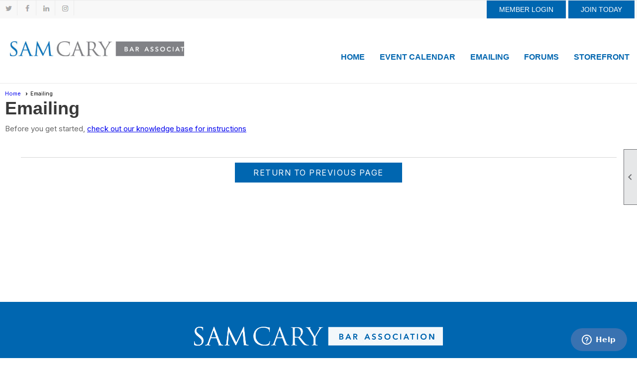

--- FILE ---
content_type: text/html; charset=utf-8
request_url: https://samcarybar.clubexpress.com/content.aspx?page_id=721&club_id=23404
body_size: 22487
content:
<!DOCTYPE html>


<html lang="en">
	<head id="page_head">   
		<title id="page_title">Emailing - Sam Cary Bar Association</title>
		
		
		

		
			<script>
				var True = true;
				var False = false;
				var pageId = "721";
				var enableChangeWarning = False;
				var localChangesPending = False;
				var otherChangesPending = false;
				var userLoggedIn = False;
				var memberNumber = '';
				var memberId = '';
				var previewMode = False;
				var isMobileDevice = False;
				var isMobileDisplay = False;
				var isPostBack = False;
				var submitButtonName = "";
				var cancelButtonName = "";
				var focusControlId = '';
				var isApp = False;
				var app_platform = ""; 
				var hidePageTools = false;
				var isPopup = false;
				var isIE7 = false;
				var isIE8 = false;
				var renewLink = '';
				var paymentLink = '';
				var clubPrefix = "/";
				var pageToolsReferenceSelector = null;
				var isBotSession = True;
				function doCancel() {	}
			</script>  

			
			<link type="text/css" href="/css/smoothness/jquery-ui.min.css?v=20221017" rel="Stylesheet" />	
			<link rel="stylesheet" type="text/css" href="/css/common_ui.css?v=20251209" />
			<link rel="stylesheet" type="text/css" href="/css/widget.css?v=20250731" />
			<link rel="stylesheet" media="print" type="text/css" href="/css/printable.css?v=20221027" />
			
			<script src="/script/jquery.js?v=20221004"></script>

			<link rel='stylesheet' type='text/css' href='/clubs/23404/css/fonts.css?v=2' />
<link rel='stylesheet' type='text/css' href='/css/layout/62/layout.css?v=11' />
<link rel='stylesheet' type='text/css' href='/css/menu/35/menu.css?v=120521' />
<link rel='stylesheet' type='text/css' href='/css/design/24/design.css?v=1' />
<link rel='stylesheet' type='text/css' href='/css/emailing.css?=v20251205' />
<link rel='stylesheet' type='text/css' href='/css/color/23/color.css?v=120523' />
<link rel='stylesheet' type='text/css' href='/css/color/23/layout/62/layout_color.css?v=11_120523' />
<link rel='stylesheet' type='text/css' href='/css/color/23/menu/35/menu_color.css?v=120521_120523' />
<link rel='stylesheet' type='text/css' href='/clubs/23404/css/club.css?v=16' />
<link rel='stylesheet' type='text/css' href='/clubs/23404/css/custom.css?v=16' />
	
			<link rel="shortcut icon" href="favicon.ico?v=23404_594315797" type="image/x-icon" /> 
			<meta id="noindex_meta_tag" name="robots" content="noindex,nofollow"></meta>
			<meta name="referrer" content="always" /> 
			<meta name="viewport" content="width=device-width, initial-scale=1" />
		

		
		
		

	</head>

	<body onhelp="return false;">
		<form method="post" action="./content.aspx?page_id=721&amp;club_id=23404" id="form">
<div class="aspNetHidden">
<input type="hidden" name="style_sheet_manager_TSSM" id="style_sheet_manager_TSSM" value="" />
<input type="hidden" name="script_manager_TSM" id="script_manager_TSM" value="" />
<input type="hidden" name="__EVENTTARGET" id="__EVENTTARGET" value="" />
<input type="hidden" name="__EVENTARGUMENT" id="__EVENTARGUMENT" value="" />
<input type="hidden" name="__VIEWSTATE" id="__VIEWSTATE" value="/6wL8YYOfr1Rukdo2CxEoQjfDrBuibmEWi6x3aDKRqDVBSlJ+jjcCdL3Hnv6kmjOl1a//RL7BtWNum7LjAzqAA9FfyU=" />
</div>

<script type="text/javascript">
//<![CDATA[
var theForm = document.forms['form'];
if (!theForm) {
    theForm = document.form;
}
function __doPostBack(eventTarget, eventArgument) {
    if (!theForm.onsubmit || (theForm.onsubmit() != false)) {
        theForm.__EVENTTARGET.value = eventTarget;
        theForm.__EVENTARGUMENT.value = eventArgument;
        theForm.submit();
    }
}
//]]>
</script>


<script src="/WebResource.axd?d=pynGkmcFUV13He1Qd6_TZD_D2KgvBt7G12Vw1g4A0HNv5Br7URGTkjksE-TYATFOTvNuxQ2&amp;t=638343903423008439" type="text/javascript"></script>


<script src="/Telerik.Web.UI.WebResource.axd?_TSM_HiddenField_=script_manager_TSM&amp;compress=1&amp;_TSM_CombinedScripts_=%3b%3bSystem.Web.Extensions%2c+Version%3d4.0.0.0%2c+Culture%3dneutral%2c+PublicKeyToken%3d31bf3856ad364e35%3aen-US%3ae441b334-44bb-41f8-b8ef-43fec6e58811%3aea597d4b%3ab25378d2%3bTelerik.Web.UI%3aen-US%3a8b7d6a7a-6133-413b-b622-bbc1f3ee15e4%3a16e4e7cd%3a365331c3%3a24ee1bba" type="text/javascript"></script>
<div class="aspNetHidden">

	<input type="hidden" name="__VIEWSTATEGENERATOR" id="__VIEWSTATEGENERATOR" value="65E7F3AF" />
</div>

			<a href="#page_content" id="skip_nav" tabindex="1">Skip to main content</a>
			<a name="top"></a>
			
			<div class='cb-common cb-0'><style>
    .static-bar { display:none; }
    #loginbar { color:#f4f4f4;}
    .lblinks { float:right; }
    .lbsoc { float:left; }
    #loginbar .lblinks a { color:#666; font-family:Lato, sans-serif; font-weight:normal; text-decoration:none;font-size:12px;float:right; padding-left:10px; border-left:1px solid #eaeaea;line-height:10px;text-transform:uppercase;padding-right:10px;line-height:30px; }
    #loginbar { background-color:#f8f8f8; border-top:1px solid #eaeaea;   }
    #loginbar .lblinks a:first-child { border-right:1px solid #eaeaea; }
    #loginbar .lbsoc a { text-decoration:none; border-right:1px solid #eaeaea; line-height:30px; display:inline-block;padding-left:5px; padding-right:5px;}
    #loginbar .lbsoc a img { padding-top:0px; vertical-align:middle;}
    /* Smartphones (portrait and landscape) --- */
    @media (min-width : 320px) and (max-width : 480px),
    (min-width : 375px) and (max-width : 667px){
    /* Styles */
    #loginbar .layout-wrapper {
    width:auto !important;
    max-width:initial !important;
    min-width:initial !important;
    float:left;
    }
    #loginbar .lbsoc { display:none !important; }
    }
    .hbutton {
    right: 0px;
    top: 30;
    background-color: var(--accent);
    padding: 10px 25px;
    color: #fff;
    float: right;
    margin-right: 5px;
    text-decoration: none;
    text-transform: uppercase;
    font-size: 14px;}
    .hbutton a {
    color:#FFF;
    text-decoration:none;
    padding:8px 10px;
    font-size:18px;
    background-color:#1f5699;
    transition:all .5s ease;
    background-color:var(--accent)
    }
    .hbutton a:hover {
    background-color:#e67e22;
    }
</style>
<div id="loginbar">
<div class="layout-wrapper">
<div class="lbsoc">
<a href="#">
<img src="//s3.amazonaws.com/ClubExpressClubFiles/554906/graphics/tw_icon_1181758351.png" border="0">
</a>
<a href="#" target="_blank">
<img src="//s3.amazonaws.com/ClubExpressClubFiles/554906/graphics/fb_icon_2105478995.png" border="0">
</a>
<a href="#" target="_blank">
<img src="//s3.amazonaws.com/ClubExpressClubFiles/554906/graphics/in_icon_1526331141.png" border="0">
</a>
<a href="#" target="_blank">
<img src="//s3.amazonaws.com/ClubExpressClubFiles/554906/graphics/inst_icon_1507297035.png" border="0">
</a>
</div>
<div class="lblinks">
</div>
<div class="layout-wrapper">
<div class="header-buttons">
<a href="/content.aspx?page_id=60&amp;club_id=23404" class="hbutton ">Join Today</a>
<a href="/content.aspx?page_id=31&amp;club_id=23404&amp;action=login&amp;user=5&amp;" class="hbutton">Member Login</a>
</div>
</div>
</div>
<div class="clear"></div>
</div>
<script>
	$(document).ready(function () {

if (userLoggedIn) {
$('.static-bar').show();
$('#loginbar').hide();
}
else {
$('.static-bar').hide();
$('#loginbar').show();
}
			$('.site-menu a[target="_blank"]').removeAttr('target');
			if (!isMobileDevice) {
				stickyMenu();
			}
			$('#menu_container .layout-wrapper').append("<a class='menu-toggle'></a>");

			$('#nav_logo').click(function () {
				window.location.href = "/";

			});

			$('ul.horizontal.site-menu.narrow li span span').click(function () {
				$(this).parent().next().slideToggle();
			});


			$('.menu-toggle').click(function () {
				$('#menu_container nav').toggleClass('hidemenu');
			});

		});
		$(window).resize(function () {
			var width = $(window).width();
			if (width <= 768) {
				$('ul.horizontal.site-menu').addClass('narrow');
			}
			else {
				$('ul.horizontal.site-menu').removeClass('narrow');
			}
		});




		function stickyMenu() {
			// Create a clone of the menu, right next to original.
			$('#menu_container').addClass('original').clone().insertAfter('#menu_container').addClass('cloned').css('position', 'fixed').css('top', '0').css('margin-top', '0').css('z-index', '100').removeClass('original').hide();
$('#menu_container.cloned nav').before("<div class='nav-logo'></div>");
			//scrollIntervalID = setInterval(stickIt, 10);
			$(window).scroll(function () { stickIt(); });

			function stickIt() {

				var orgElementPos = $('.original').offset();
				orgElementTop = orgElementPos.top;

				if ($(window).scrollTop() >= (orgElementTop)) {
					// scrolled past the original position; now only show the cloned, sticky element.

					// Cloned element should always have same left position and width as original element.     
					orgElement = $('.original');
					coordsOrgElement = orgElement.offset();
					leftOrgElement = coordsOrgElement.left;
					widthOrgElement = orgElement.css('width');
					$('.cloned').css('left', leftOrgElement + 'px').css('top', 0).css('width', widthOrgElement).show();
					$('.original').css('visibility', 'hidden');
				} else {
					// not scrolled past the menu; only show the original menu.
					$('.cloned').hide();
					$('.original').css('visibility', 'visible');
				}
			}
		}
	</script></div>
			
			
			

			

			
			

			
			
			<script type="text/javascript">
//<![CDATA[
Sys.WebForms.PageRequestManager._initialize('script_manager', 'form', [], [], [], 90, '');
//]]>
</script>

			<script>
				$telerik.$.ajaxPrefilter(function (s) { if (s.crossDomain) { s.contents.script = false; } });
			</script>

			<input name="changes_pending" type="hidden" id="changes_pending" />
			<script src="https://s3.us-east-1.amazonaws.com/ClubExpressWebFiles/script/jquery-ui.min.js?v=20221017" integrity="sha384-rxCb5hadGhKYsOzRIvOkQ0ggxhZ5fjRxGVY+gkYd5vCYHxwwA5XxrDAW5fAnz9h5" crossorigin="anonymous"></script>
			<script src="/script/widget.js?v=20240307"></script>
			<script src="/script/common.js?v=20260105"></script>

			<script src="/script/address_verification.js?v=20250328"></script>
			<style> @import url("/css/address_verification.css?v=20250328");</style>

			

			

			
<div id="sliding_page_tools">
	
	<style type="text/css">
		@import url("/css/page_tools.css?v=20200604");
	</style>
	<i class="material-icons slide-indicator">&#xE314;</i>
	<ul>
		<li><a class="print-link" title="Print" id="print_link" onclick="printPage(&#39;&#39;, &#39;&#39;, &#39;Sam Cary Bar Association&#39;, &#39;samcarybar.net&#39;); return false;" href="#"><i class='material-icons'></i>Print This Page</a></li>
		<li><a href="#" id="text_size" onclick="toggleTextSize(); return false;" title="Text Size" aria-label="Change Text Size" rel="nofollow" ><i class="material-icons">&#xE262;</i>Text Size</a></li>
		<li></li>
		<li ><a href="#top" id="go_to_top" title="Go To Top" aria-label="Got To Top of Page" rel="nofollow"><i class="material-icons">&#xE55D;</i>Scroll To Top</a></li>
		<li></li>
	</ul>

</div>



		
			
		
			<link rel="stylesheet" type="text/css" href="/script/galleria/themes/twelve/galleria.twelve.css" />	
			
			
			<script>
				$(document).ready(function () {
					if (focusControlId) {
						window.setTimeout(function () {
							var focusElement = document.getElementById(focusControlId);
							if (focusElement) {
								focusElement.focus();
							}
						}, 100);
					}
					
					var zenScript = document.createElement('script');
					zenScript.setAttribute('id', 'ze-snippet');
					zenScript.setAttribute('src', 'https://static.zdassets.com/ekr/snippet.js?key=e429ae43-bbec-4591-8dbb-e47eb91740bb');
					document.head.appendChild(zenScript);
					zenScript.onload = function () {
						zE('webWidget', 'setLocale', 'en-us');
						window.zESettings = {
							"webWidget": {
								"chat": {
									"suppress": true
								},
								"talk": {
									"suppress": true
								},
								"answerBot": {
									"suppress": true
								},
								"color": { "theme": "#3a73b2", "launcher": "#3a73b2", "launcherText": "#FFFFFF", "header": "#3a73b2" }
							}
						}
						zE('webWidget', 'helpCenter:setSuggestions', { search: '721' });
					}
				});

			</script>
			
			
		
			<input name="hidden_button_for_address_verification" id="hidden_button_for_address_verification" type="button" onclick="handleAddressVerificationAfterSubmit()" style="display:none" />
		

<div class="static-bar">
	<div class="layout-wrapper">
			<div class="layout-social-container">
				
				
				<a href="/content.aspx?page_id=230&club_id=23404" id="ctl00_add_me"  class="add-me-link"  rel='nofollow' >Add Me To Your Mailing List</a>
			</div>

			

<style type="text/css">
	@import url(/css/user_panel.css?v=20210604);
</style>
<script type="text/javascript" src="/script/user_panel.js?v=20240312"></script>


<div id="user_wrapper" class="horizontal">
	<div id="important_icons" >
		
		
		<div id="cart_link" onclick="showCart(false); return false;"><a rel="nofollow" href="/content.aspx?page_id=585&club_id=23404" class="cart-link important-cart-link"  style='display:none;'  title='Your cart is empty' ></a></div>
		
	</div>
	<div id="user_bar" style="padding-right:2px;">
		<div id="user_panel">
			<div id="non_member_panel">
				<a href="/content.aspx?page_id=31&club_id=23404&action=login&user=5&" class="login-link"  rel='nofollow'>Member Login</a>
				<div id="cart_link_non_member" class="cart-link important-cart-link" onclick="showCart(this); return false;"><a rel="nofollow" href="/content.aspx?page_id=585&club_id=23404" class="cart-link cart-link-panel"  style='display:none;'  title='Your cart is empty' >My Shopping Cart</a></div>
			</div>
			 <!--END MEMBER PANEL -->
		</div> <!--END USER PANEL -->
	</div>
	<div id="cart_tooltip">
		<div class="cart-tooltip-title">Shopping Cart</div>
		<a class="cart-close" href="javascript:;" onclick="closeCartTip();return false;"><span class="material-icons">cancel</span></a>
		<div id="cart_tooltip_data"></div>
	</div>
	<div class="clear"></div>
</div>

			

			<div class="cp-holder">
				
			</div>
		<div class="clear"></div>
	</div>
	<div class="clear"></div>
</div>
<div class="clear"></div>

<div class="clear"></div>
<div id="nav_header_container">
	<div class="nav-logo-container" id="nav_logo"></div>
	<header >
		<div class="layout-wrapper">
			<div id="header_cell"><p style="text-align: center;"><img src="//s3.amazonaws.com/ClubExpressClubFiles/23404/graphics/samcary_logo_small_03945830xA9B4D__1015522213.JPG " alt=""></p></div>
		</div>
	</header>
	<div id="menu_container">
		<div class="layout-wrapper">
			<div class="menu-toggle"><i class="material-icons">&#xE5D2;</i>Menu</div>
			<nav>
				<div class="nav-container">
					<ul class='site-menu horizontal'><li> <span><a href="/content.aspx?page_id=0&club_id=23404">Home</a></span></li><li> <span><a href="/content.aspx?page_id=4001&club_id=23404">Event Calendar</a></span></li><li  aria-current='page'  class = 'selected-menu-item'><span><a href="/content.aspx?page_id=721&club_id=23404">Emailing</a></span></li><li> <span><a href="/content.aspx?page_id=2153&club_id=23404">Forums</a></span></li><li> <span><a href="/content.aspx?page_id=587&club_id=23404">Storefront</a></span></li></ul> 
				</div>
				<div class="clear"></div>
			</nav>
			<div class="clear"></div>
		</div>
	</div>
</div>

<div class="layout-wrapper cb-container">
	
	<div class="clear"></div>
</div>

<div id="layout_wrapper" class="watermark">
	<div id="content_column" >
		<div id="inner_content">
			<div id="ctl00_crumb_trail_container" class="crumb-trail-container"><a href="/content.aspx?page_id=0&club_id=23404">Home</a><span aria-current='page'>Emailing</span></div>
			<div id="page_content">


<style>
@import url(/css/pages/ui-cards.css);
.emailing-subject {
float:none;
transition:all .5s ease;
}

#emailings_wrapper .info-container2 {
		width:100%;
		margin-bottom:20px;
	}
#emailings_wrapper .show-details {
		display:block;
	}
	.hide-details {
		display:none;
	}
	#emailings_wrapper .down-arrow-holder,
	#emailings_wrapper .description-holder {
		display:inline-block;
	}
	#emailings_wrapper .down-arrow-holder .material-icons {
		font-size:30px;
	}
	#emailings_wrapper .description-holder {
		width:75%;
		padding-left:10px;
		box-sizing:border-box;
	}
	#emailings_wrapper .arrow {
		background-position: center;
		width: 30px;
		cursor:pointer;
	}
#emailings_wrapper .down-arrow-holder .arrow {
		transition:opacity .5s ease;
	}
#emailings_wrapper .down-arrow-holder .arrow:hover {
		opacity: .6;
	}

#emailings_wrapper .down-arrow-holder {
	display:inline-block;
	text-align:center;
	vertical-align:-5px;
}
#emailings_wrapper .visibility-tag {
	padding:4px 10px;
	background-color:#FFF;
	border:1px solid #cdcdcd;
	color:#303030;
	font-size:14px;
	margin-left:10px;
	border-radius:0px;
	font-family: var(--sysFont);
	vertical-align:middle;
}
#emailings_wrapper .instruction-text .material-icons {
	vertical-align:middle;
}

</style>

<h1><span id="ctl00_ctl00_module_name">Emailing</span></h1>

<div class="instruction-text new-instruction-text">
Before you get started, <a href="https://help.clubexpress.com" target="_blank">check out our knowledge base for instructions</a>
</div><br />

<div id="emailings_wrapper">
	
			<div class="ui-card-container">
		
			</div>
		
</div>

<div class="button-bar">
	<a  class='ce-button ce-cancel-button' id='ctl00_ctl00_ctl00'  href='/content.aspx?page_id=0&club_id=23404'>Return to Previous Page</a>
</div>

<script type="text/javascript">
	var contentWidth;
	$(document).ready(function () {
		$('.down-arrow-holder').click(function () {
			$showDetails = $(this).find('.show-details').hide();
			$hideDetails = $(this).find('.hide-details').show();
			$(this).parent().find('.details-drop').slideToggle("slow");
			$(this).find('.arrow').toggleClass("downarrow uparrow");

			if ($(this).find('.arrow').hasClass("uparrow")) {
				$showDetails.hide();
				$hideDetails.show();
				$(this).find('.arrow').html('<span class="material-icons">expand_less</span>');
			}
			else {
				$hideDetails.hide();
				$showDetails.show();
				$(this).find('.arrow').html('<span class="material-icons">expand_more</span>');
			}
		});
		checkContentWidth();
	});
	$(window).resize(function () {
		checkContentWidth();
	});
	function checkContentWidth() {
		contentWidth = $('#page_content').width();
		removeClasses();
		if (contentWidth >= 768 && contentWidth < 1100) { // 50-50 cards
			$('.ui-card-container').addClass('ui-med');
		}
		if (contentWidth < 768) {
			$('.ui-card-container').addClass('ui-small');
		}
	}
	function removeClasses() {
		$('.ui-card-container').removeClass('ui-med');
		$('.ui-card-container').removeClass('ui-small');
	}
</script></div>
			<div class="clear"></div>
		</div>
	</div>
	<div class="clear"></div>
</div>

<div class="below-content">
	<div class="layout-wrapper cb8-wrapper">
		<div class='cb-common cb-8'><p style="text-align: center;"><img src="//s3.amazonaws.com/ClubExpressClubFiles/23404/graphics/white_1170004652.png" border="0" alt=""><br>
<br>
<br>
</p>
<p style="text-align: center;">
<a href="/content.aspx?page_id=0&amp;club_id=23404">Home</a>&nbsp; &nbsp;  <a href="/content.aspx?page_id=22&amp;club_id=23404&amp;module_id=509757&amp;actr=4">About</a>&nbsp; &nbsp;<a href="/content.aspx?page_id=22&amp;club_id=23404&amp;module_id=509758&amp;actr=4">Membership</a>&nbsp;&nbsp;<a href="/content.aspx?page_id=22&amp;club_id=23404&amp;module_id=509759&amp;actr=4">Scholarship Fund</a>&nbsp; &nbsp;<a href="/content.aspx?page_id=22&amp;club_id=23404&amp;module_id=498976&amp;actr=4">Careers</a>&nbsp; &nbsp;<a href="/content.aspx?page_id=4&amp;club_id=23404&amp;actr=4">Contact</a></p></div>
	</div>
</div>

<div class="clear"></div>

<div class="bottom-wrapper">
	<footer>
		<div class="layout-wrapper">
			

<div class="footer-container">
	<a href="/">Home</a>&nbsp;&nbsp;&nbsp;|&nbsp;&nbsp;&nbsp;
	<a href="/content.aspx?page_id=4&club_id=23404" id="ctl00_footer_contact_us_link" >Contact Us</a>&nbsp;&nbsp;&nbsp;|&nbsp;&nbsp;&nbsp;
	<span id="ctl00_footer_copyright_panel">Copyright © 2026 - All Rights Reserved</span>&nbsp;&nbsp;&nbsp;|&nbsp;&nbsp;&nbsp;
	<a role='button' href='#' onclick="openModalPopup('/popup.aspx?page_id=126&club_id=23404', 600, 480, ''); return false;" id="ctl00_footer_terms_link"  aria-haspopup='dialog'  rel='nofollow'>Terms of Use</a>&nbsp;&nbsp;&nbsp;|&nbsp;&nbsp;&nbsp;
	<a role='button' href='#' onclick="openModalPopup('/popup.aspx?page_id=125&club_id=23404', 600, 480, ''); return false;" id="ctl00_footer_privacy_link"  aria-haspopup='dialog'  rel='nofollow'>Privacy Policy</a>
	<br />
	<a href="https://www.clubexpress.com/landing.aspx?source=SamCaryBar" class="footer-link" rel="nofollow" target="_blank">Powered By&nbsp;<img src="/images/powered_by.png" alt="ClubExpress" align="absmiddle" border="0" /></a>
</div>

		</div>
	</footer>
	<div class="clear"></div>
</div>

<script type="text/javascript">
	$(document).ready(function() {
		$('.menu-toggle').click(function () {
			$('#menu_container nav ').slideToggle();
		});
		$(document).on('click', 'ul.horizontal.site-menu.narrow li.sub-parent', function () {
			$(this).find('.sub-menu').slideToggle();

		});
		checkResize();
	});
	function showResizer() {
		alert("Width function disabled in responsive layouts");
	}
	$(window).resize(function () {
		checkResize();
	});
	function checkResize() {
		var width = $(window).width();
		if (width <= 768) {
			$('ul.horizontal.site-menu').addClass('narrow');
		}
		else {
			$('ul.horizontal.site-menu').removeClass('narrow');
			$('#menu_container nav ').show();
		}
	}
</script>

<script type="text/javascript">
//<![CDATA[
window.__TsmHiddenField = $get('script_manager_TSM');//]]>
</script>
</form>
		
		
	</body>
</html>




--- FILE ---
content_type: text/css
request_url: https://samcarybar.clubexpress.com/css/emailing.css?=v20251205
body_size: 5133
content:

/****Committee Member ***/
	h3 { 
	margin:0px;
}

.instruction-text {
	clear:left;
}
.join-date,.expire-date {
	float:left;
	clear:left;
}
.button-left {
	clear:left;
	float:left;
	margin:10px 0px;
}
/***Interest Member **/
.signup-button {
	float:left;
}
.interest-desc {
	float:left;
	clear:left;
	margin:10px 0px;
	font-size:11px;
	font-weight:normal;
	font-style:italic;
}
.limit-text, 
.interest-profile-desc {
	clear:left;
	float:left;
	margin-top:0px;
	font-size:11px;
	font-weight:normal;
	font-style:italic;
	color:#515151;
}
.interest-profile-desc {
	margin-bottom:5px;
}
#interest_members {
	margin-top:10px;
}
/**Interest Profile **/
.uncheck {
	font-size:13px;
	color:#000000;
	padding-left:20px;
	background-image:url(/images/committees_interests/redx.png);
	background-repeat:no-repeat;
	background-position:0px 50%;
	font-weight:bold;
	text-decoration:none;
}
.category-name {
	font-size:15px;
	color:#000000;
	font-weight:bold;
}
.limit-text {
	float:left;
	color:#515151;
	margin:5px 0px 5px 10px;
	font-size:11px;
	font-style:italic;
	clear:left;
}
.description-check,
.sub-description,
.limit,
.category-detail,
.category-heading,
.category-name {
	clear:left;
	float:left;
}
.sub-description {
	font-size:10px;
	color:#4c0074;
}

.detail-box {
	width:95%;
	border:1px solid #666;
	border-radius:10px;
	float:left;
	margin:5px 0px 5px 40px;
	padding:5px;
	background-color:#f3f3f3;
}
.relative-container {
	position:relative;

}
.visibility-label {
	margin-left:10px;
	font-weight:bold;
	font-size:smaller;
}
.detail-name,
.content-sub-header-1 {
	font-size:15px;
	font-weight:bold;
	color:#000000;
	padding-left:0px;
	text-decoration:none;
}
a.detail-name:hover {
	color:#515151;
}
.detail-name {
	float:left;
}
.detail-link {
	position:absolute;
	right:10px;
	top:50%;
	margin-top:-16px;
	width:20px;
	height:32px;
	background-image:url(/images/member_directory/goarrow.png);
	background-repeat:no-repeat;
}
.detail-link:hover {
	background-image:url(/images/member_directory/goarrow_over.png);
}
.member-title {
	clear:left;
	float:left;
	font-size:13px;
	color:#515151;
}
.member-number {
	float:left;
	font-size:13px;
	margin-left:5px;
	color:#515151;
}
.purpose-links {
	width:80%;
}
.detail-home-description {
	float:left;
	clear:left;
	margin:5px 0px;
	margin-left:20px;
}

/****Interest Main Page ***/
.interest-box {
	width:70%;
	border:1px solid #000000;
	overflow:auto;
	margin:5px 0px;
	position:relative;
	padding:5px;
	background-color:#f1f1f1;
	border-radius:10px;
}
.visibility-label {
	margin-left:10px;
	font-weight:bold;
	font-size:smaller;
}
.emailing-subject {
	font-size:15px;
	font-weight:bold;
	color:#515151;
	text-decoration:none;
	float:left;
}

.interest-link {
	position:absolute;
	right:10px;
	top:50%;
	margin-top:-16px;
	width:20px;
	height:32px;
	background-image:url(/images/member_directory/goarrow.png);
	background-repeat:no-repeat;
}
.interest-link:hover {
	background-image:url(/images/member_directory/goarrow_over.png);
}
.member-title,
.coordinator-title {
	clear:left;
	float:left;
	font-size:13px;
	color:#515151;
}
.coordinator-name {
	float:left;

}

.date-sent {
	clear:left;
	float:left;
	font-size:13px;
	margin-left:5px;
	color:#515151;
}
.interest-home-description {
	width:70%;
	float:left;
	clear:left;
	margin:5px 0px;
}
.interest-category-description {
	width:80%;
	float:left;
	clear:left;
	font-size:11px;
	font-style:italic;
	color:#515151;
}
.name-text {
	float:left;
}
.detail-link-arrow {
	float:right;
	margin-right:10px;
	top:50%;
	margin-top:-20px;
	background-image:url(/images/shared_images/small_black_right.png);
	background-repeat:no-repeat;
	padding-top:25px;
	background-position:50% 0px;
	color:#464646;
	font-size:11px;
	width:110px;
	text-decoration:none;
	transition:opacity .5s ease;
}
.detail-link-arrow:hover {
	opacity:.8;
}	
h2 {
	clear:left;
}
.emailing-margin {
	margin-top:0px;
	width:auto;
	margin-right:15px;
}
.info-instruction {
	float: none;
	display: inline-block;
	margin-left: 3px;
}
.border-box {
	border:1px solid #000000;
	padding:5px;
	border-radius:10px;
	margin-bottom:10px;
	overflow:auto;
	width:90%;
}

.content-sub-header-1 {
	margin:0px;
}
#interest_profile {
	margin-top:10px;
}
#profile_check_link {
	margin:10px 0px;
}
.interest-sub-desc {
	margin-left:25px;
	font-size:11px;
	color:#515151;
	font-style:italic;
}
.adjust-left {
	margin-left:15px;
}
.RadAjaxPanel { float:left !important; }
.button-bar {
	margin-top:20px;
}
#interest_members .signup-button {
	margin-left:20px;
}
#results {
	min-width:600px;
}
.title-heading, .title-heading-smaller {
	color: #666;
	font-size: 16px;
	font-weight: bold;
	padding-left: 5px;
	margin-top: 2px;
	margin-bottom: 2px;
}
.title-heading-smaller {
	font-size: 14px;
}

#interest_members #people .person {
	height:115px;
}
.category-detail { width:95%; }

--- FILE ---
content_type: text/css
request_url: https://samcarybar.clubexpress.com/clubs/23404/css/club.css?v=16
body_size: 452
content:
body { 
	font-size:16px;
	font-family:'ProximaNova',sans-serif;
}
a { 
	font-size:18px;
	font-family:'ProximaNova',sans-serif;
}
h1 { 
	font-size:36px;
	font-family:'ProximaNovaLight',sans-serif;
}
h2 { 
	font-size:28px;
	font-family:'ProximaNovaBold',sans-serif;
}
h3 { 
	font-size:22px;
	font-family:'ProximaNovaLight',sans-serif;
}
#header_cell { 
	height:70px;
	background-color:rgba(0, 0, 0, 0);
	background-image:none;
}


--- FILE ---
content_type: text/css
request_url: https://samcarybar.clubexpress.com/clubs/23404/css/custom.css?v=16
body_size: 7440
content:
:root{
    --accent:#0066b0;
    --color2:#0066b0;
}

#menu_container nav,b
#menu_container nav .nav-container { left:initial; }
#menu_container { border-top:none; border-bottom:none; }
#nav_header_container { border-bottom:1px solid #eaeaea;padding-bottom:0px;}
#nav_logo { float:left; background-image:url(//s3.amazonaws.com/ClubExpressClubFiles/23404/graphics/samcary_logo_small_03945830xA9B4D__1015522213.JPG); width:370px; height:28px; background-size:cover; margin-top:46px; margin-bottom:10px;margin-left:5rem;}


.horizontal.control-panel-link {
    
    font-weight: normal;
font-family:var(--sitefont);
}

.static-bar #non_member_panel .login-link {
background-image:none !important;
background-color:transparent;


padding:6px 15px;
font-family:var(--sitefont) !important;
font-weight:bold;
font-size:17px;
}

.static-bar #non_member_panel .login-link:hover {
color:var(--color2);
}
ul.horizontal.site-menu li span a, ul.horizontal.site-menu li span span { font-family:var(--font2) !important; text-transform:uppercase !important; color:var(--accent) !important; line-height:45px !important; font-size:16px !important;}

ul.horizontal.site-menu li span a:hover, ul.horizontal.site-menu li:hover span span { color:var(--color2) !important; }
ul.horizontal.site-menu li:hover { background-color:#transparent !important; }
h1 { font-weight:bold;}
footer { background-color:var(--accent);}
.footer-container, .footer-container a, .footer-container span { color:#fff; font-family:var(--sitefont) !important; }

ul.horizontal.site-menu ul.sub-menu li span a { line-height:30px !important;font-family: var(--sitefont) !important; text-transform:none !important; font-size:16px !important;color:#FFF !important; padding-right:3px !important;}
ul.horizontal.site-menu li.sub-parent:hover ul {  top:40px !important;
box-shadow:none !Important;   }
ul.horizontal.site-menu ul.sub-menu li:last-child { border-bottom:none !important; }
ul.horizontal.site-menu ul.sub-menu { border-top:none !important; }
ul.horizontal.site-menu ul.sub-menu li { background-color:var(--accent) !important;border-bottom:none !important; }
ul.horizontal.site-menu ul.sub-menu li:hover { 
background-color:var(--color2) !important; 
}


.menu-toggle { background-color:var(--darkblue); margin-top:10px; }


 ul.horizontal.site-menu li.selected-menu-item span a, ul.horizontal.site-menu li.selected-menu-item span a:hover { color:var(--color2) !important; border-bottom:none; }
ul.horizontal.site-menu ul.sub-menu li span a { color:#FFF !important; font-size:16px !important;line-height:25px !important;font-family:var(--sitefont) !important;}
ul.horizontal.site-menu ul.sub-menu li span a:hover {
color:#FFF !important;
line-height:25px !important;
font-size:16px !important;

}
ul.horizontal.site-menu ul.sub-menu li:hover {
background-color:var(--color2) !important;
}


ul.horizontal.site-menu li, ul.horizontal.site-menu li span a { transition:all .5s ease; 
}
ul.horizontal.site-menu li { position:relative; }

ul.horizontal.site-menu ul.sub-menu li span a:hover { color:#FFF !important; }
ul.horizontal.site-menu li.sub-parent:hover ul {
left:10px !important;
}


#nav_header_container header { display:none; }


.welcome h1{
    color:#fff;
    font-size:48px;
}

.welcome p{
   font-size:24px !important;
   font-weight:200;
}


.boxes .third{
    padding:5px !important;
}


  
.boxes .hero a{
   color:#fff !important;
   text-decoration:none !important;
    font-size:30px !important;
}

.boxes .hero a:hover{
   color:#35B6EB !important;
   transition:.2s;
}

a.ce-button,
#mobile_content_column a.ce-button,
.inner-column a.ce-button {

font-weight:normal;
padding:8px 35px;
background-color:transparent;
color:#FFF;
border-radius:0px;
background-image:none !important;
background-color:var(--accent);
border:2px solid var(--accent) !important;
text-transform:uppercase;
font-size:16px;
transition:all .5s ease;
white-space:normal;
text-shadow:none !important;
letter-spacing:1.5px;
}

a.ce-button:hover,
#mobile_content_column a.ce-button:hover,
.inner-column a.ce-button:hover {
border:2px solid var(--accent) !important;
background-color:#FFF !important;
color:var(--accent);
text-shadow:none !important;

}
.admin-page-wrapper a.ce-button,
.popup-wrapper a.ce-button {
font-size:13px !important;
text-shadow:none !important;
}

.static-bar .login-buttons a{
  color:var(--accent);
}

.login-buttons a {
color:#fff !important;
background-color:var(--accent) !important;
border-radius:var(--radius);
border:2px solid var(--accent) !important;
}
.login-buttons span {
padding-right:0px;
background-image:none !important;
}
.login-buttons a:hover {
background-color:#0D277A !important;
color:#fff;
border:2px solid var(--accent) !important;
}


ul.horizontal.site-menu {
width:auto !important;
float:right !important;
}
#menu_container nav {
max-width:66% !important;
float:right !important;
margin-top:30px;
margin-bottom:25px;
}
#full_name,
.horizontal.control-panel-link,
#favorites_hover {
font-family:var(--sitefont);
color:var(--accent);
}

#favorites_hover,
.cp-holder {
position:relative;
z-index:1;
color:var(--accent);
}
#panel_links a:hover {
background-color:var(--color2) !important;
}


@media (max-width : 768px)  {
#menu_container nav {
margin-top:20px;
}
#nav_logo {
display:block;
float:none;
margin-left:auto;
margin-right:auto;
}
.static-bar {
position:relative;
}
}

@media (min-width : 769px) and (max-width:1024px)  {
#menu_container nav { max-width:70% !important; margin-top:20px; }
.static-bar {
position:relative;
}
ul.horizontal.site-menu li span a, ul.horizontal.site-menu li span span,
ul.horizontal.site-menu ul.sub-menu li span a {  font-size:15px !important;}
}

@media (min-width : 1025px) and (max-width:1102px)  {

#menu_container nav { max-width:70% !important; margin-top:40px; }
ul.horizontal.site-menu li span a, ul.horizontal.site-menu li span span,
ul.horizontal.site-menu ul.sub-menu li span a {  font-size:14px !important;}
}
@media (min-width : 1079px) and (max-width:1221px)  {
#menu_container nav { max-width:70% !important; margin-top:20px; }
#nav_logo { width:250px; height:30px; }
ul.horizontal.site-menu li span a, ul.horizontal.site-menu li span span,
ul.horizontal.site-menu ul.sub-menu li span a {  font-size:15px !important;}
}

@media (min-width : 1291px) and (max-width:1325px)  {
#nav_logo {
margin-left:20px;
}
}
@media (min-width : 1222px) and (max-width:1300px)  {
#menu_container nav { max-width:65% !important;margin-top:50px;  }
#nav_logo { margin-left:20px; width:350px;height:30px;}

ul.horizontal.site-menu li span a, ul.horizontal.site-menu li span span,
ul.horizontal.site-menu ul.sub-menu li span a {  font-size:16px !important;}
}
ul.horizontal.site-menu ul.sub-menu {
border:none !important;
}



@media (min-width : 1824px) {
/* Styles */
#nav_logo { width:370px;height:28px;}
ul.horizontal.site-menu li span a,
ul.horizontal.site-menu li span span {
font-size:17px !important;
}
}

.below-content{
   background-color:var(--accent);
   padding:50px;
}

.below-content a {
   text-decoration:none !important;
   color:#fff;
   margin:10px;
}

.below-content a:hover{
   color:#35B6EB;
   transition:.2s;
}
